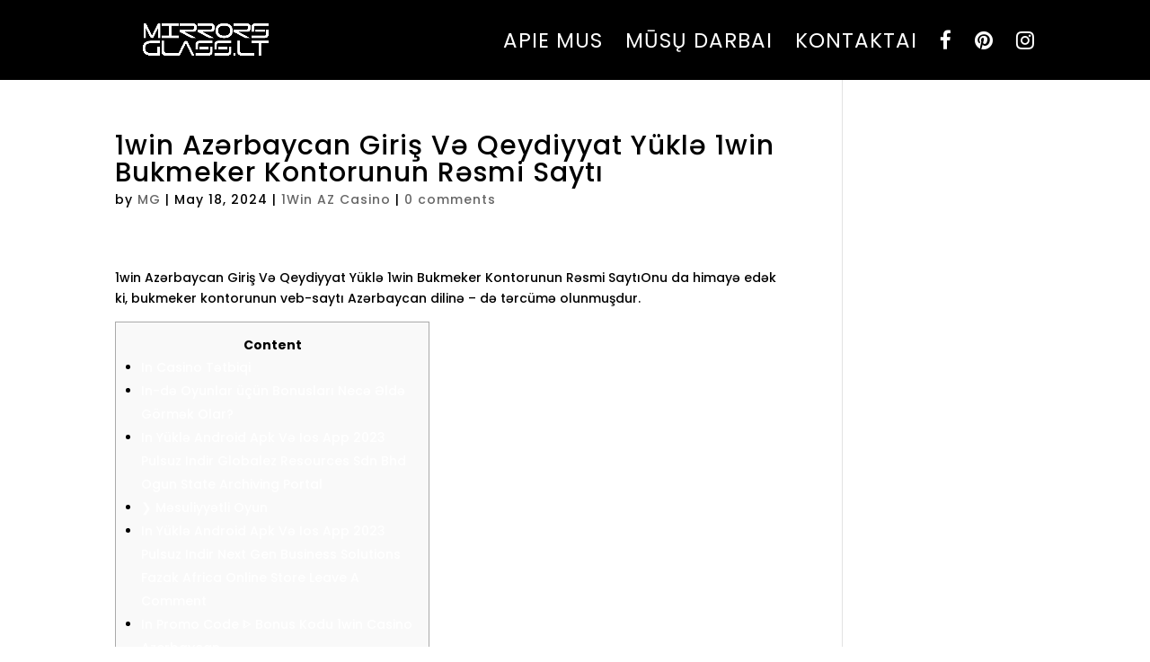

--- FILE ---
content_type: text/css
request_url: https://mirrorsglass.lt/wp-content/themes/divi-child/style.css?ver=6.9
body_size: -198
content:
/*
Theme Name:     divi-child
Description:    
Author:         MG
Template:       Divi

(optional values you can add: Theme URI, Author URI, Version, License, License URI, Tags, Text Domain)
*/


--- FILE ---
content_type: text/css
request_url: https://mirrorsglass.lt/wp-content/themes/divi-child/style.css?ver=4.9.0
body_size: -128
content:
/*
Theme Name:     divi-child
Description:    
Author:         MG
Template:       Divi

(optional values you can add: Theme URI, Author URI, Version, License, License URI, Tags, Text Domain)
*/
